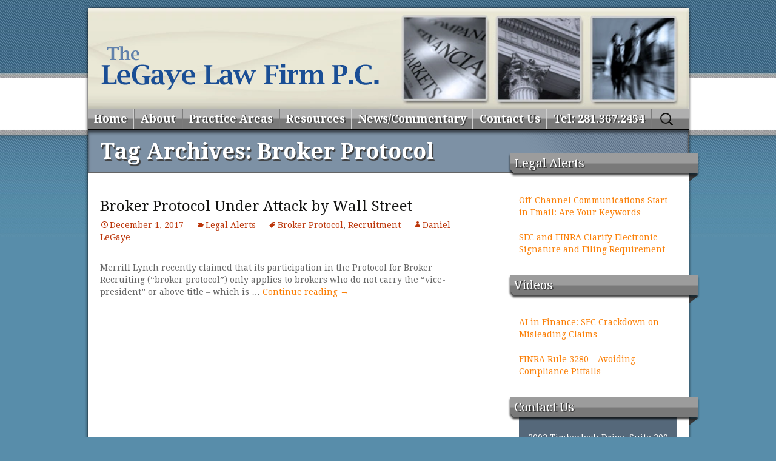

--- FILE ---
content_type: text/css
request_url: https://www.legayelaw.com/wp-content/themes/twentythirteen-legaye/style.css?ver=20250415
body_size: 3119
content:
/*

 Theme Name:   LeGaye Law Template

 Theme URI:    http://example.com/twenty-fifteen-child/

 Description:  Template Themed From Twenty Thirteen Child

 Author:       ProLinks Marketing & Web Services

 Author URI:   http://pro-links.com

 Template:     twentythirteen

 Version:      1.0.0

 License:      --

 License URI:  http://www.gnu.org/licenses/gpl-2.0.html

 Tags:         light, dark, two-columns, right-sidebar, responsive-layout, accessibility-ready

 Text Domain:  twentythirteen-legaye

*/

@import url(http://fonts.googleapis.com/css?family=Droid+Serif:400,700);
/*
#pay_now_form_c6a0bfcc8f {
  background-color: transparent;
  text-decoration: underline;
  border: none;
  color: blue;
  cursor: pointer;
}
#pay_now_form_c6a0bfcc8f:focus {
  outline: none;
}*/

@media only screen and (max-width: 40em) {
    #paymentTable th:not(:first-child) {
        display: none;
    }

    td, th {
        display: block;
    }

    td[data-th]:before  {
        content: attr(data-th);
    }
}
 
p.tribe-events-widget-link, .tribe-events-list-widget, aside
{
	margin-bottom:0px !important;
	padding-bottom: 0px !important;
}

#payment{
display:inline-block;
}

body{

background: url("/library/media/gui/bg-stripes.webp") repeat-x scroll left top #588daa;

    color: #676767;

    

    font-size: 14px;

    line-height: 20px;

}

body, h1, h2, h3, h4, h5, h6, .widget .widget-title, .archive-header, .archive-title {

	font-family: "Droid Serif",Arial,Helvetica,sans-serif;

	color: #676767;

	

}

.errorGroup{

	color:Red;

	font-style:italic;

}

.btn, button, input[type="submit"], input[type="button"], input[type="reset"] {

    background: #7d91a5;

    border: 1px solid #666666;

    color: #ffffff;

    font-weight: bold;

    padding: 0.5em 1em;

	line-height:34px;

	font-size:22px;

}

h1, h2, h3, h4, h5, h6{

display:inline-block;

}

.widget-title, .archive-header, .archive-title{

	display:block;

}

table{

	width:auto;

}

h1{ font-size:24px;}

h2{ font-size:22px;}

h3{ font-size:21px;}

h4{ font-size:19px;}

h5{ font-size:17px;}

a, a:visited, .entry-content a, .comment-content a, .widget a {

    color: #fb8008;

    text-decoration: none;

}

.site{

	max-width:80%;

	margin-top:1em;

	border-radius: 5px;

	box-shadow:0px 0px 5px #000;

	max-width:991px;

}

.site-header{

	 background: url("/library/media/gui/header-bg.webp") no-repeat scroll right top / 1080px auto !important;

}

.site-header .home-link{

	min-height:165px;

}

.menu-toggle, .menu-toggle:hover, .menu-toggle:focus, .menu-toggle:active{

	height:32px;

	line-height:32px;

	padding:0 12px;

	color:#fff;

	font-family: "Droid Serif",Arial,Helvetica,sans-serif;

	text-shadow:2px 1px 0px #3e3e3e;

}

.main-navigation{

	min-height:32px;

}

.navbar{

	background: url("/library/media/gui/bg-nav.webp") repeat-x scroll left top rgba(0, 0, 0, 0);

	line-height:32px;

	display:block;

	border-top:solid 1px #7c7c7c;

	border-bottom:solid 1px #b7b7b7;

	

}



.nav-menu li{

	margin:0;

	padding:0;

	float:left;

}

.toggled-on .nav-menu li{

	float:none;

}

.toggled-on .nav-menu{

	background-color:#797979;

}

.toggled-on .nav-menu li{

	border-right:none;

	border-bottom:solid 1px #3e3e3e;

}



.toggled-on .nav-menu li > ul{

	position:relative;

	float:none;

	display:block;

	border:none;

}	



.nav-menu li a{

	font-size:18px;

	color:#fff;

	font-weight:700;

	text-shadow:2px 1px 0px #3e3e3e;

	line-height:32px;

	padding:0px 10px;

	margin:0;

}

ul.nav-menu ul a{

	min-height:32px;

	min-width:240px;

}

.nav-menu li li a{

	

}

.nav-menu{

	border-right:solid 1px #7c7c7c;

}

.nav-menu > li{

	border-right:solid 1px #7c7c7c;

}

.nav-menu > li > a{

	

	border-right:solid 1px #cecece;

}

.nav-menu .current_page_item > a, .nav-menu .current_page_ancestor > a, .nav-menu .current-menu-item > a, .nav-menu .current-menu-ancestor > a{

	font-style:normal;

	color:#fff;

}



.nav-menu li > a:hover{

	background: url("/library/media/gui/nav-over.png") top left repeat-x;

	background-color:none;

}

.site-main .sidebar-container{

	/* for addthis widget top:50px;*/
	top: 0px;

}

.main-navigation{

	min-height:32px;

}



.main-navigation .sub-menu{

	background-color:#797979;

	border: solid 1px #cecece;

}

.sub-menu li{

	border-bottom:solid 1px #cecece;

}

.nav-menu li:hover > a, 

.nav-menu li a:hover, 

.nav-menu li:focus > a,

.navmenu li a:focus{

	background-color:#797979;

}

ul.nav-menu li a:hover,

ul.nav-menu li a:focus{

	background:#37383a;

}

.nav-menu li li a{

	text-align:left;

	line-height:24px;

	font-size:13px;

	text-shadow:none;

	color:#fff;

}

.hentry{

	padding-top: 20px;

}



.widget{

	margin-bottom:3px;

}



.sidebar .entry-header, .sidebar .entry-content, .sidebar .entry-summary, .sidebar .entry-meta{

	max-width:991px;

	padding: 0 376px 0 20px;

}



#content{

background: url("/library/media/gui/bg-body.webp") repeat-x scroll left top rgba(0, 0, 0, 0);

}



#text-2{

	margin-bottom:10px;

}

#text-2 .widget-title{

	position:relative;

	z-index:2;

}

#text-2 .textwidget{

	position:relative;

	z-index:1;

	background-color:#55687a;

	border-bottom-left-radius: 10px;

	border-bottom-right-radius: 10px;

	padding:25px 5px 10px 15px;

	color:#fff;

	margin-top:-28px;

}

#text-2 .textwidget a{

	

}

#text-2 .textwidget td, #text-2 .textwidget table{

	border:none;

}

#text-2 .textwidget table{ margin-bottom:5px;}

.widget{

	background:none;

}

#text-4{

	padding:2px;

}

#text-4 td{

	padding:0px;

}

#text-4 .twitter-share-button{

	margin-top:8px;

}

#text-4 td *{

	vertical-align:top;

}

#text-4 table{

	margin-bottom:0px;

}

.home-pa, .home-box2{

	float:left;

	width:45%;

}

.home-box2{

	margin:10px 0 0 25px;

}

.widget .widget-title {

background:url("/library/media/gui/sidebar-hanger.png") left top no-repeat;

	margin-left:-20px;

	color:#fff;

	text-shadow:2px 1px 0px #3e3e3e;

	overflow:visible;

	width:320px;

	height:49px;

	padding-left:12px;

	line-height:32px;

	font-style:normal;

}





#bannerCont, #bannerHomeCont{

	clear:both;

	position:relative;

	z-index:2;

	display:block;

	/*width:911px;*/

	background:#c0c0c0;

}

#bannerCont{

	height:77px;

}

#bannerHomeCont{

	height:212px;

	overflow:hidden;

}

.banner-right{

	position:absolute;

	top:0px;

	left:377px;

	display:block;

	overflow:hidden;

	width:100%;

	max-width:614px;

}

.banner-img{

	float:left;

}

#banner-left1{

	position:absolute;

	top:-68px;

	left:0px;

	z-index:999;

}

#banner-left2{

	position:absolute;

	top:-54px;

	z-index:998;

}

#banner-left3{

	position:absolute;

	top:-45px;

	z-index:997;

}

#banner-left{

	position:absolute;

	top:0px;

	left:0px;

	z-index:1000;

}



.site-header .search-field{

	height:26px;

	padding-left:32px;

}



.box {

    background: none repeat scroll 0 0 #e7e4d2;

    border: 1px solid #b1b1b1;

    color: #55687a;

    display: block;

    padding: 10px;

}



#site-info{

	background:#9a9a9a;

	color:#fff;

	padding:5px 10px 5px 20px;

	display:block;

	border-bottom-left-radius:5px;

	border-bottom-right-radius:5px;

}



#colophon{

	max-width:991px;

	margin:20px auto;

	background:none;

	background-color:none;

	display:block;

	text-align:center;

}

.sidebar .site-footer .widget-area{

 	left:auto;

	max-width:100%;

	display:block;

}



#secondary .widget-area{

	display:block;

}



#colophon *, .site-footer *{

	color:#fff;

	font-size:11px;

}

.site-footer .sidebar-container{

	background-color:inherit;

}

.site-footer .sidebar-container a{

	color:#fff;

}

.sidebar .site-footer .widget {

    width: auto;

	display:block;

	float:none;

	padding:0 0 10px;

	text-align:center;

}



body.page:not(.home) .entry-header, body.archive:not(.home) .archive-header {

	background:url("/library/media/gui/entry-title.gif") top right no-repeat #7d91a5;

	margin-top:-20px;

	height:72px;

	line-height:72px;

	overflow:hidden;

	border-bottom:solid 1px #646464;

	border-top:solid 1px #000;

	margin-bottom:20px; 

	-webkit-box-shadow: inset 0px 5px 5px 0px rgba(0,0,0,0.55);

	-moz-box-shadow: inset 0px 5px 5px 0px rgba(0,0,0,0.55);

	box-shadow: inset  0px 5px 5px 0px rgba(0,0,0,0.55);

}

body.archive:not(.home) .archive-header{

	margin-top:0;

}

body.page:not(.home) .entry-header .entry-title, body.archive:not(.home) .archive-header .archive-title{

	font-size:36px;

	line-height:72px;

	color:#fff;

	text-shadow:2px 3px 1px #3e3e3e;

	font-weight:700;

	font-style:normal;

}

.page-id-567 h1.entry-title{

	font-size:24px !important;

}

body.archive:not(.home) .archive-header .archive-title{

	padding:0 0 0 20px;

}

.site-main .widget-area{

	margin-top:20px;

}

.home .site-main .widget-area{

	margin-top:0px;

}

.home #primary{

	min-height:1100px;

}

#primary{

	position:relative;

	z-index:2;

}

#tertiary{

	right:0;

	display:block;

	width:300px;

	z-index:2;

}

#menu-footer li{

	display:inline-block;

	border-right: solid 1px #fff;

	padding:5px

}

#menu-footer > li:first-child{

	border-left:solid 1px #fff;

}

#tribe-events-content-wrapper{

	display:block;

}

#tribe-events-pg-template{

	padding:1.25em;

}

.tribe-events-calendar thead th{

	background-color: #588daa;

    border: 1px solid #666;

    color: #fff;

    padding: 3px;

}

.tribe-events-calendar tbody td{

	font-size: 11px;

    padding: 3px;

    vertical-align: top;

    width: 14%;

	border: 1px solid #666;

	font-size:11px;

	line-height:13px;

}

#tribe-events-content .tribe-events-calendar div[id*="tribe-events-event-"] h3.tribe-events-month-event-title{

	font-size:11px;

}

.tribe-events-tooltip{

	

}

#tribe-events-content .tribe-events-tooltip h4{

	background-color:#7d91a5;

	color:#fff;

	line-height:14px;

	font-size:13px;

	padding:5px;

	

}

.tribe-events-tooltip p.entry-summary{

}

.tribe-events-tooltip .duration{



}

.tribe-events-calendar tbody td a, 

.tribe-events-calendar tbody td a:visited,

.tribe-events-calendar tbody td a{

	color: #fb8008;

    text-decoration: none;

}

.tribe-events-calendar tbody td a:hover{

	text-decoration:underline;

}

.tribe-events-list-separator-month, .tribe-events-day .tribe-events-day-time-slot h5{

	background-color:#7d91a5;

	font-size:18px;

	font-weight:normal;

	text-transform:none;

	color:#fff;

}

.tribe-events-sub-nav a{

	font-size:0.9em;

}

.tribe-events-list-widget ol li{

	border-bottom:solid 1px #ccc;

	margin-bottom:0;

	margin:3px 0;

	padding:3px 0;

}

.tribe-events-list-widget-events h4{

	font-size:15px;

	font-weight:bold;

}

.tribe-events-list-widget-events .date-start{

	font-weight:normal;

	font-style:italic;

}

.toggle-phone{

	display:none;

	line-height:32px;

	font-size:18px;

	color:#fff;

	float:right;

	font-weight:700;

	text-shadow:2px 1px 0px #3e3e3e;

}

.toggle-phone a{

	color:#fff;

}

.widget-easy-twitter-feed-widget-kamn{

 	min-height: 390px;

}

@media screen and (max-width:1069px){

	.widget .widget-title {

		background-image:none;

		background: #797979;

		color: #fff;

		font-style: normal;

		height: auto;

		line-height: 32px;

		margin-left: auto;

		overflow: visible;

		padding-left: 12px;

		text-shadow: 2px 1px 0 #3e3e3e;

		width: auto;

		border-radius:4px;

		box-shadow:1px 1px 3px #3e3e3e;

	}

}

@media screen and (max-width:1000px){

	.sidebar .entry-header, .sidebar .entry-content{

		padding:0 20px;

	}

	.nav-menu li a{

		font-size:16px;

	}

	

}

@media screen and (max-width:955px){

	.site-title{

		width:95%;

		max-width:468px;

		line-height:100%;

	}

	.site-header{

		background:url("/library/media/gui/header-bg-plain.webp") no-repeat scroll right top / 1080px auto rgba(0, 0, 0, 0) !important;

	}

	.site-header .home-link{

		min-height:auto;

	}

}

@media screen and (max-width:893px){

	.nav-menu li a{

		font-size:14px;

		padding: 0 7px;

	}

}

@media screen and (max-width:809px){

	.nav-menu li a{

		font-size:13px;

		padding: 0 6px;

	}

}

@media screen and (max-width:718px){

	.nav-menu li a{

		font-size:12px;

		padding:0 4px;

	}

}

@media screen and (max-width:643px){

	.toggle-phone{

		display:inline-block;

		color:#fff;

		margin-right:60px;

	}

}

@media screen and (max-width:550px){

	body.page:not(.home) .entry-header .entry-title, body.archive:not(.home) .archive-header .archive-title {

		font-size:22px;

		padding-left:10px;

	}

	body.page:not(.home) .entry-header , body.archive:not(.home) .archive-header{

		padding-left:5px;

	}

	.home-pa, .home-box2{

		float:none;

		display:block;

		width:auto;

		margin-bottom:20px;

	}

	.home-box2{

		margin:0 0 20px 0;

	}

	



}



@media screen and (max-width:350px){

	body.page:not(.home) .entry-header .entry-title{

		font-size:18px;

	}

	.toggle-phone{

		font-size:12px;

	}

}

--- FILE ---
content_type: application/javascript
request_url: https://www.legayelaw.com/wp-content/themes/twentythirteen-legaye/js/utils.js?ver=6.8.3
body_size: -16
content:
// JavaScript Document

jQuery(document).ready(function(){
								
	( function( $ ) {
		   var main = $('#main');
		   var primary = $('#primary');
		   var tert = $('#tertiary .sidebar-inner .widget-area');
		   /*
		   if($(tert).height() > 0){
			   $("#tertiary .sidebar-inner").height($(tert).height() + 20);
			   $("#tertiary").height($(tert).height() + 20);
		   }*/
		   if($(primary).height() > 0 && $(tert).height() > 0){
			    if($(primary).height() > $(tert).height()){
					$(main).css({ "min-height" : $(primary).height() + 20});
			   }else{
					$(main).css({ "min-height" : $(tert).height() + 20});   
			   }
		   }
		 $( '#colophon' ).css( 'margin-top', '20px' );
			   
	} )( jQuery );
	
});
